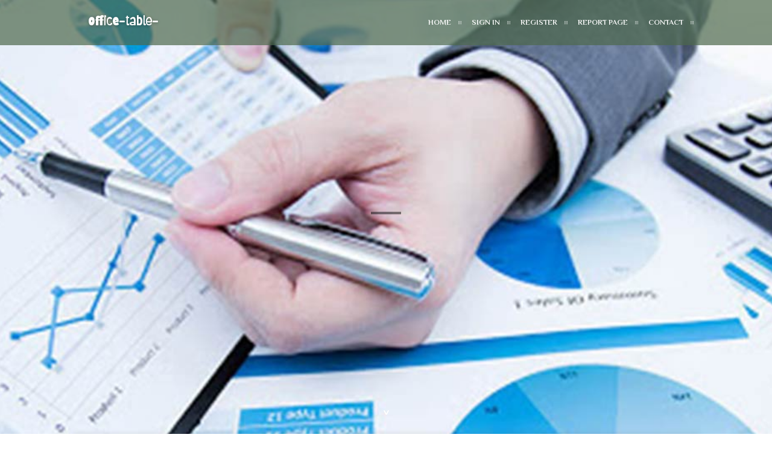

--- FILE ---
content_type: text/html; charset=UTF-8
request_url: https://office-table-dubai27480.wizzardsblog.com/
body_size: 2501
content:
<!DOCTYPE html>
<!--[if IE 8]><html class="lt-ie10 lt-ie9 no-js" prefix="og: https://ogp.me/ns#" lang="en"><![endif]-->
<!--[if IE 9]><html class="lt-ie10 no-js" prefix="og: https://ogp.me/ns#" lang="en"><![endif]-->
<!--[if gt IE 9]><!--><html class="no-js" prefix="og: https://ogp.me/ns#" lang="en"><!--<![endif]-->
<head>
<meta charset="utf-8"><meta http-equiv="X-UA-Compatible" content="IE=edge,chrome=1">
<title>New blog office-table-dubai27480.wizzardsblog.com - homepage</title>
<meta name="viewport" content="width=device-width,initial-scale=1,viewport-fit=cover">
<meta name="msapplication-tap-highlight" content="no">
<link href="https://cloud.wizzardsblog.com/blog/cdn/style.css" rel="stylesheet">
<meta name="generator" content="wizzardsblog.com">
<meta name="format-detection" content="telephone=no">
<meta property="og:url" content="https://office-table-dubai27480.wizzardsblog.com/">
<meta property="og:title" content="New blog office-table-dubai27480.wizzardsblog.com - homepage">
<meta property="og:type" content="article">
<meta property="og:description" content="New blog office-table-dubai27480.wizzardsblog.com - homepage">
<meta property="og:site_name" content="wizzardsblog.com">
<meta property="og:image" content="https://cloud.wizzardsblog.com/blog/images/img03.jpg">
<link rel="canonical" href="https://office-table-dubai27480.wizzardsblog.com/" />
<link href="https://cloud.wizzardsblog.com/favicon.ico" rel="shortcut icon" />
</head>
<body class="layout-01 wtf-homepage">
<div class="wnd-page color-red">

<div id="wrapper">

<header id="header">
<div id="layout-section" class="section header header-01 cf design-01 section-media">
<div class="nav-line initial-state cf wnd-fixed">
<div class="section-inner">
<div class="logo logo-default wnd-font-size-90 proxima-nova">
<div class="logo-content">
<div class="text-content-outer"><span class="text-content"><a class="blog_home_link" href="https://office-table-dubai27480.wizzardsblog.com"><strong>office-table-dubai27480.wizzardsblog.com</strong></a></span>
</div></div></div>

<nav id="menu" role="navigation"><div class="menu-not-loaded">

<ul class="level-1"><li class="wnd-active wnd-homepage">
<li><a href="https://wizzardsblog.com"><span>Home</span></a></li>
<li><a href="https://wizzardsblog.com/sign-in"><span>Sign In</span></a></li>
<li><a href="https://wizzardsblog.com/register"><span>Register</span></a></li>
<li><a href="https://wizzardsblog.com/report"><span>Report page</span></a></li>
<li><a href="https://wizzardsblog.com/contact"><span>Contact</span></a></li>
</ul><span class="more-text">More</span>
</div>
</nav>
  <span style="width:100px; display:none; height:100px; "><a href="https://wizzardsblog.com/new-posts?1">1</a><a href="https://wizzardsblog.com/new-posts?2">2</a><a href="https://wizzardsblog.com/new-posts?3">3</a><a href="https://wizzardsblog.com/new-posts?4">4</a><a href="https://wizzardsblog.com/new-posts?5">5</a></span>

<div id="menu-mobile" class="hidden"><a href="#" id="menu-submit"><span></span>Menu</a></div>

</div>
</div>

</div>
</header>
<main id="main" class="cf" role="main">
<div class="section-wrapper cf">
<div class="section-wrapper-content cf"><div class="section header header-01 cf design-01 section-media wnd-background-image">
<div class="section-bg">
<div class="section-bg-layer wnd-background-image  bgpos-top-center bgatt-scroll" style="background-image:url('https://cloud.wizzardsblog.com/blog/images/img03.jpg')"></div>
<div class="section-bg-layer section-bg-overlay overlay-black-light"></div>
</div>

<div class="header-content cf">
<div class="header-claim">
<div class="claim-content">
<div class="claim-inner">
<div class="section-inner">
<h1><span class="styled-inline-text claim-borders playfair-display"><span><span></span></span></span></h1>
</div></div></div></div>

<a href="" class="more"></a>

</div>
<div class="header-gradient"></div>
</div><section class="section default-01 design-01 section-white"><div class="section-bg">
<div class="section-bg-layer">

</div>
<div class="section-bg-layer section-bg-overlay"></div>
</div>
<div class="section-inner">
<div class="content cf">
<div>
<div class="column-wrapper cf">
<div><div class="column-content pr" style="width:100%;">
<div><div class="text cf design-01">

<style>
.single .entry-meta {
	padding-top: 0px;
}
.single .entry-header .entry-title {
    margin-bottom: 0px;
}

.entry-meta {
	border-top: 0px !Important;
}

.entry-title {
	font-size:23px !Important;
}
</style>
<br><h2>You do not have any posts yet</h2>
<div style="display:none" ><a href="https://deannakegd299147.wizzardsblog.com/39497071/liberty-triangle-moving-services">1</a><a href="https://car-accident-lawyer06740.wizzardsblog.com/39497070/what-not-to-do-within-the-accident-injury-case-lawyer-industry">2</a><a href="https://tasneemzjfq355383.wizzardsblog.com/39497069/innovative-office-seating-solutions">3</a><a href="https://myles0w611.wizzardsblog.com/39497068/la-fronti%C3%A8re-num%C3%A9rique-rare-conducteur-complet-en-compagnie-de-l-industrie-vrais-casinos-pendant-barre">4</a><a href="https://alexiakpxt560534.wizzardsblog.com/39497067/crea-y-montaje-de-stands-en-ifema-madrid-eleva-tu-presencia">5</a><a href="https://hassanlknx754030.wizzardsblog.com/39497066/uncover-your-winning-numbers-the-madhur-day-chart">6</a><a href="https://asiyaupjx550419.wizzardsblog.com/39497065/reliable-removal-teams-obtain-a-free-price">7</a><a href="https://albertuwzb824685.wizzardsblog.com/39497064/the-enchanting-world-of-dolls-150cm-elf-girl-silicone">8</a><a href="https://yamahaoutboardsmotorforsa08990.wizzardsblog.com/39497063/boating-license-safety-class-certificate-your-guide-to-safe-boating">9</a><a href="https://eighty-nine-cash06272.wizzardsblog.com/39497062/seek-900-loan-fast-cash-solutions-await">10</a><a href="https://gregorysfes028687.wizzardsblog.com/39497061/top-builders-in-giralang">11</a><a href="https://berthavbhr064221.wizzardsblog.com/39497060/fresno-s-finest-where-the-night-comes-alive">12</a><a href="https://rebeccasuma464779.wizzardsblog.com/39497059/grand-bet-digitally-your-chance-to-grab-big">13</a><a href="https://best04815.wizzardsblog.com/39497058/the-custom-wire-harness-china-diaries">14</a><a href="https://georgiatbrg627573.wizzardsblog.com/39497057/obtain-your-ajm789-com-registration-a-simple-guide-commence-your-ajm789-com-journey-an-easy-registration-process-join-the-ajm789-community-a-step-by-step-guide">15</a></div>
</div></div></div></div></div></div></div></div>
</section>
</div></div>

</main>
<footer id="footer" class="cf">
<div class="section-wrapper cf">
<div class="section-wrapper-content cf"><div class="section footer-01 design-01 section-white">
<div class="section-bg">
<div class="section-bg-layer">
</div>
<div class="section-bg-layer section-bg-overlay"></div>
</div>

    

<div class="footer-line">
<div class="section-inner">
<div class="footer-texts">
<div class="copyright cf">
<div class="copyright-content">
<span class="inline-text">
<span>© 2026&nbsp;All rights reserved</span>
</span>
</div>
</div>
<div class="system-footer cf">
<div class="system-footer-content"><div class="sf">
<div class="sf-content">Powered by <a href="https://wizzardsblog.com" rel="nofollow" target="_blank">wizzardsblog.com</a></div>
</div></div>
</div>
</div>
<div class="lang-select cf">
</div></div></div></div></div></div>

</footer>
</div>
</div>
<div id="fe_footer">
<span style="display: none;"><a href="https://wizzardsblog.com/forum">forum</a></span>
<div id="fe_footer_left"><a href="https://wizzardsblog.com/register" target="_blank">Make a website for free</a></div><a id="fe_footer_right" href="https://wizzardsblog.com/sign-in" target="_blank">Webiste Login</a>
</div>
<script defer src="https://static.cloudflareinsights.com/beacon.min.js/vcd15cbe7772f49c399c6a5babf22c1241717689176015" integrity="sha512-ZpsOmlRQV6y907TI0dKBHq9Md29nnaEIPlkf84rnaERnq6zvWvPUqr2ft8M1aS28oN72PdrCzSjY4U6VaAw1EQ==" data-cf-beacon='{"version":"2024.11.0","token":"011a97d322d141ce9ae991500a50d64f","r":1,"server_timing":{"name":{"cfCacheStatus":true,"cfEdge":true,"cfExtPri":true,"cfL4":true,"cfOrigin":true,"cfSpeedBrain":true},"location_startswith":null}}' crossorigin="anonymous"></script>
</body>
</html>